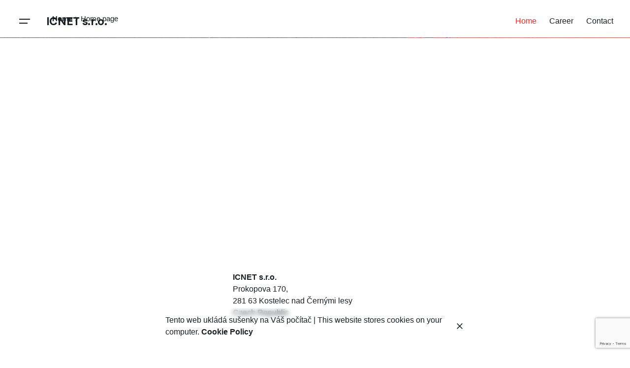

--- FILE ---
content_type: text/html; charset=utf-8
request_url: https://www.google.com/recaptcha/api2/anchor?ar=1&k=6LebZNYZAAAAAHTkdHn3O4KpJxrPVj8DM9ClbblF&co=aHR0cHM6Ly93d3cuaWNuZXQuZXU6NDQz&hl=en&v=PoyoqOPhxBO7pBk68S4YbpHZ&size=invisible&anchor-ms=20000&execute-ms=30000&cb=cslmo38j7ymm
body_size: 49208
content:
<!DOCTYPE HTML><html dir="ltr" lang="en"><head><meta http-equiv="Content-Type" content="text/html; charset=UTF-8">
<meta http-equiv="X-UA-Compatible" content="IE=edge">
<title>reCAPTCHA</title>
<style type="text/css">
/* cyrillic-ext */
@font-face {
  font-family: 'Roboto';
  font-style: normal;
  font-weight: 400;
  font-stretch: 100%;
  src: url(//fonts.gstatic.com/s/roboto/v48/KFO7CnqEu92Fr1ME7kSn66aGLdTylUAMa3GUBHMdazTgWw.woff2) format('woff2');
  unicode-range: U+0460-052F, U+1C80-1C8A, U+20B4, U+2DE0-2DFF, U+A640-A69F, U+FE2E-FE2F;
}
/* cyrillic */
@font-face {
  font-family: 'Roboto';
  font-style: normal;
  font-weight: 400;
  font-stretch: 100%;
  src: url(//fonts.gstatic.com/s/roboto/v48/KFO7CnqEu92Fr1ME7kSn66aGLdTylUAMa3iUBHMdazTgWw.woff2) format('woff2');
  unicode-range: U+0301, U+0400-045F, U+0490-0491, U+04B0-04B1, U+2116;
}
/* greek-ext */
@font-face {
  font-family: 'Roboto';
  font-style: normal;
  font-weight: 400;
  font-stretch: 100%;
  src: url(//fonts.gstatic.com/s/roboto/v48/KFO7CnqEu92Fr1ME7kSn66aGLdTylUAMa3CUBHMdazTgWw.woff2) format('woff2');
  unicode-range: U+1F00-1FFF;
}
/* greek */
@font-face {
  font-family: 'Roboto';
  font-style: normal;
  font-weight: 400;
  font-stretch: 100%;
  src: url(//fonts.gstatic.com/s/roboto/v48/KFO7CnqEu92Fr1ME7kSn66aGLdTylUAMa3-UBHMdazTgWw.woff2) format('woff2');
  unicode-range: U+0370-0377, U+037A-037F, U+0384-038A, U+038C, U+038E-03A1, U+03A3-03FF;
}
/* math */
@font-face {
  font-family: 'Roboto';
  font-style: normal;
  font-weight: 400;
  font-stretch: 100%;
  src: url(//fonts.gstatic.com/s/roboto/v48/KFO7CnqEu92Fr1ME7kSn66aGLdTylUAMawCUBHMdazTgWw.woff2) format('woff2');
  unicode-range: U+0302-0303, U+0305, U+0307-0308, U+0310, U+0312, U+0315, U+031A, U+0326-0327, U+032C, U+032F-0330, U+0332-0333, U+0338, U+033A, U+0346, U+034D, U+0391-03A1, U+03A3-03A9, U+03B1-03C9, U+03D1, U+03D5-03D6, U+03F0-03F1, U+03F4-03F5, U+2016-2017, U+2034-2038, U+203C, U+2040, U+2043, U+2047, U+2050, U+2057, U+205F, U+2070-2071, U+2074-208E, U+2090-209C, U+20D0-20DC, U+20E1, U+20E5-20EF, U+2100-2112, U+2114-2115, U+2117-2121, U+2123-214F, U+2190, U+2192, U+2194-21AE, U+21B0-21E5, U+21F1-21F2, U+21F4-2211, U+2213-2214, U+2216-22FF, U+2308-230B, U+2310, U+2319, U+231C-2321, U+2336-237A, U+237C, U+2395, U+239B-23B7, U+23D0, U+23DC-23E1, U+2474-2475, U+25AF, U+25B3, U+25B7, U+25BD, U+25C1, U+25CA, U+25CC, U+25FB, U+266D-266F, U+27C0-27FF, U+2900-2AFF, U+2B0E-2B11, U+2B30-2B4C, U+2BFE, U+3030, U+FF5B, U+FF5D, U+1D400-1D7FF, U+1EE00-1EEFF;
}
/* symbols */
@font-face {
  font-family: 'Roboto';
  font-style: normal;
  font-weight: 400;
  font-stretch: 100%;
  src: url(//fonts.gstatic.com/s/roboto/v48/KFO7CnqEu92Fr1ME7kSn66aGLdTylUAMaxKUBHMdazTgWw.woff2) format('woff2');
  unicode-range: U+0001-000C, U+000E-001F, U+007F-009F, U+20DD-20E0, U+20E2-20E4, U+2150-218F, U+2190, U+2192, U+2194-2199, U+21AF, U+21E6-21F0, U+21F3, U+2218-2219, U+2299, U+22C4-22C6, U+2300-243F, U+2440-244A, U+2460-24FF, U+25A0-27BF, U+2800-28FF, U+2921-2922, U+2981, U+29BF, U+29EB, U+2B00-2BFF, U+4DC0-4DFF, U+FFF9-FFFB, U+10140-1018E, U+10190-1019C, U+101A0, U+101D0-101FD, U+102E0-102FB, U+10E60-10E7E, U+1D2C0-1D2D3, U+1D2E0-1D37F, U+1F000-1F0FF, U+1F100-1F1AD, U+1F1E6-1F1FF, U+1F30D-1F30F, U+1F315, U+1F31C, U+1F31E, U+1F320-1F32C, U+1F336, U+1F378, U+1F37D, U+1F382, U+1F393-1F39F, U+1F3A7-1F3A8, U+1F3AC-1F3AF, U+1F3C2, U+1F3C4-1F3C6, U+1F3CA-1F3CE, U+1F3D4-1F3E0, U+1F3ED, U+1F3F1-1F3F3, U+1F3F5-1F3F7, U+1F408, U+1F415, U+1F41F, U+1F426, U+1F43F, U+1F441-1F442, U+1F444, U+1F446-1F449, U+1F44C-1F44E, U+1F453, U+1F46A, U+1F47D, U+1F4A3, U+1F4B0, U+1F4B3, U+1F4B9, U+1F4BB, U+1F4BF, U+1F4C8-1F4CB, U+1F4D6, U+1F4DA, U+1F4DF, U+1F4E3-1F4E6, U+1F4EA-1F4ED, U+1F4F7, U+1F4F9-1F4FB, U+1F4FD-1F4FE, U+1F503, U+1F507-1F50B, U+1F50D, U+1F512-1F513, U+1F53E-1F54A, U+1F54F-1F5FA, U+1F610, U+1F650-1F67F, U+1F687, U+1F68D, U+1F691, U+1F694, U+1F698, U+1F6AD, U+1F6B2, U+1F6B9-1F6BA, U+1F6BC, U+1F6C6-1F6CF, U+1F6D3-1F6D7, U+1F6E0-1F6EA, U+1F6F0-1F6F3, U+1F6F7-1F6FC, U+1F700-1F7FF, U+1F800-1F80B, U+1F810-1F847, U+1F850-1F859, U+1F860-1F887, U+1F890-1F8AD, U+1F8B0-1F8BB, U+1F8C0-1F8C1, U+1F900-1F90B, U+1F93B, U+1F946, U+1F984, U+1F996, U+1F9E9, U+1FA00-1FA6F, U+1FA70-1FA7C, U+1FA80-1FA89, U+1FA8F-1FAC6, U+1FACE-1FADC, U+1FADF-1FAE9, U+1FAF0-1FAF8, U+1FB00-1FBFF;
}
/* vietnamese */
@font-face {
  font-family: 'Roboto';
  font-style: normal;
  font-weight: 400;
  font-stretch: 100%;
  src: url(//fonts.gstatic.com/s/roboto/v48/KFO7CnqEu92Fr1ME7kSn66aGLdTylUAMa3OUBHMdazTgWw.woff2) format('woff2');
  unicode-range: U+0102-0103, U+0110-0111, U+0128-0129, U+0168-0169, U+01A0-01A1, U+01AF-01B0, U+0300-0301, U+0303-0304, U+0308-0309, U+0323, U+0329, U+1EA0-1EF9, U+20AB;
}
/* latin-ext */
@font-face {
  font-family: 'Roboto';
  font-style: normal;
  font-weight: 400;
  font-stretch: 100%;
  src: url(//fonts.gstatic.com/s/roboto/v48/KFO7CnqEu92Fr1ME7kSn66aGLdTylUAMa3KUBHMdazTgWw.woff2) format('woff2');
  unicode-range: U+0100-02BA, U+02BD-02C5, U+02C7-02CC, U+02CE-02D7, U+02DD-02FF, U+0304, U+0308, U+0329, U+1D00-1DBF, U+1E00-1E9F, U+1EF2-1EFF, U+2020, U+20A0-20AB, U+20AD-20C0, U+2113, U+2C60-2C7F, U+A720-A7FF;
}
/* latin */
@font-face {
  font-family: 'Roboto';
  font-style: normal;
  font-weight: 400;
  font-stretch: 100%;
  src: url(//fonts.gstatic.com/s/roboto/v48/KFO7CnqEu92Fr1ME7kSn66aGLdTylUAMa3yUBHMdazQ.woff2) format('woff2');
  unicode-range: U+0000-00FF, U+0131, U+0152-0153, U+02BB-02BC, U+02C6, U+02DA, U+02DC, U+0304, U+0308, U+0329, U+2000-206F, U+20AC, U+2122, U+2191, U+2193, U+2212, U+2215, U+FEFF, U+FFFD;
}
/* cyrillic-ext */
@font-face {
  font-family: 'Roboto';
  font-style: normal;
  font-weight: 500;
  font-stretch: 100%;
  src: url(//fonts.gstatic.com/s/roboto/v48/KFO7CnqEu92Fr1ME7kSn66aGLdTylUAMa3GUBHMdazTgWw.woff2) format('woff2');
  unicode-range: U+0460-052F, U+1C80-1C8A, U+20B4, U+2DE0-2DFF, U+A640-A69F, U+FE2E-FE2F;
}
/* cyrillic */
@font-face {
  font-family: 'Roboto';
  font-style: normal;
  font-weight: 500;
  font-stretch: 100%;
  src: url(//fonts.gstatic.com/s/roboto/v48/KFO7CnqEu92Fr1ME7kSn66aGLdTylUAMa3iUBHMdazTgWw.woff2) format('woff2');
  unicode-range: U+0301, U+0400-045F, U+0490-0491, U+04B0-04B1, U+2116;
}
/* greek-ext */
@font-face {
  font-family: 'Roboto';
  font-style: normal;
  font-weight: 500;
  font-stretch: 100%;
  src: url(//fonts.gstatic.com/s/roboto/v48/KFO7CnqEu92Fr1ME7kSn66aGLdTylUAMa3CUBHMdazTgWw.woff2) format('woff2');
  unicode-range: U+1F00-1FFF;
}
/* greek */
@font-face {
  font-family: 'Roboto';
  font-style: normal;
  font-weight: 500;
  font-stretch: 100%;
  src: url(//fonts.gstatic.com/s/roboto/v48/KFO7CnqEu92Fr1ME7kSn66aGLdTylUAMa3-UBHMdazTgWw.woff2) format('woff2');
  unicode-range: U+0370-0377, U+037A-037F, U+0384-038A, U+038C, U+038E-03A1, U+03A3-03FF;
}
/* math */
@font-face {
  font-family: 'Roboto';
  font-style: normal;
  font-weight: 500;
  font-stretch: 100%;
  src: url(//fonts.gstatic.com/s/roboto/v48/KFO7CnqEu92Fr1ME7kSn66aGLdTylUAMawCUBHMdazTgWw.woff2) format('woff2');
  unicode-range: U+0302-0303, U+0305, U+0307-0308, U+0310, U+0312, U+0315, U+031A, U+0326-0327, U+032C, U+032F-0330, U+0332-0333, U+0338, U+033A, U+0346, U+034D, U+0391-03A1, U+03A3-03A9, U+03B1-03C9, U+03D1, U+03D5-03D6, U+03F0-03F1, U+03F4-03F5, U+2016-2017, U+2034-2038, U+203C, U+2040, U+2043, U+2047, U+2050, U+2057, U+205F, U+2070-2071, U+2074-208E, U+2090-209C, U+20D0-20DC, U+20E1, U+20E5-20EF, U+2100-2112, U+2114-2115, U+2117-2121, U+2123-214F, U+2190, U+2192, U+2194-21AE, U+21B0-21E5, U+21F1-21F2, U+21F4-2211, U+2213-2214, U+2216-22FF, U+2308-230B, U+2310, U+2319, U+231C-2321, U+2336-237A, U+237C, U+2395, U+239B-23B7, U+23D0, U+23DC-23E1, U+2474-2475, U+25AF, U+25B3, U+25B7, U+25BD, U+25C1, U+25CA, U+25CC, U+25FB, U+266D-266F, U+27C0-27FF, U+2900-2AFF, U+2B0E-2B11, U+2B30-2B4C, U+2BFE, U+3030, U+FF5B, U+FF5D, U+1D400-1D7FF, U+1EE00-1EEFF;
}
/* symbols */
@font-face {
  font-family: 'Roboto';
  font-style: normal;
  font-weight: 500;
  font-stretch: 100%;
  src: url(//fonts.gstatic.com/s/roboto/v48/KFO7CnqEu92Fr1ME7kSn66aGLdTylUAMaxKUBHMdazTgWw.woff2) format('woff2');
  unicode-range: U+0001-000C, U+000E-001F, U+007F-009F, U+20DD-20E0, U+20E2-20E4, U+2150-218F, U+2190, U+2192, U+2194-2199, U+21AF, U+21E6-21F0, U+21F3, U+2218-2219, U+2299, U+22C4-22C6, U+2300-243F, U+2440-244A, U+2460-24FF, U+25A0-27BF, U+2800-28FF, U+2921-2922, U+2981, U+29BF, U+29EB, U+2B00-2BFF, U+4DC0-4DFF, U+FFF9-FFFB, U+10140-1018E, U+10190-1019C, U+101A0, U+101D0-101FD, U+102E0-102FB, U+10E60-10E7E, U+1D2C0-1D2D3, U+1D2E0-1D37F, U+1F000-1F0FF, U+1F100-1F1AD, U+1F1E6-1F1FF, U+1F30D-1F30F, U+1F315, U+1F31C, U+1F31E, U+1F320-1F32C, U+1F336, U+1F378, U+1F37D, U+1F382, U+1F393-1F39F, U+1F3A7-1F3A8, U+1F3AC-1F3AF, U+1F3C2, U+1F3C4-1F3C6, U+1F3CA-1F3CE, U+1F3D4-1F3E0, U+1F3ED, U+1F3F1-1F3F3, U+1F3F5-1F3F7, U+1F408, U+1F415, U+1F41F, U+1F426, U+1F43F, U+1F441-1F442, U+1F444, U+1F446-1F449, U+1F44C-1F44E, U+1F453, U+1F46A, U+1F47D, U+1F4A3, U+1F4B0, U+1F4B3, U+1F4B9, U+1F4BB, U+1F4BF, U+1F4C8-1F4CB, U+1F4D6, U+1F4DA, U+1F4DF, U+1F4E3-1F4E6, U+1F4EA-1F4ED, U+1F4F7, U+1F4F9-1F4FB, U+1F4FD-1F4FE, U+1F503, U+1F507-1F50B, U+1F50D, U+1F512-1F513, U+1F53E-1F54A, U+1F54F-1F5FA, U+1F610, U+1F650-1F67F, U+1F687, U+1F68D, U+1F691, U+1F694, U+1F698, U+1F6AD, U+1F6B2, U+1F6B9-1F6BA, U+1F6BC, U+1F6C6-1F6CF, U+1F6D3-1F6D7, U+1F6E0-1F6EA, U+1F6F0-1F6F3, U+1F6F7-1F6FC, U+1F700-1F7FF, U+1F800-1F80B, U+1F810-1F847, U+1F850-1F859, U+1F860-1F887, U+1F890-1F8AD, U+1F8B0-1F8BB, U+1F8C0-1F8C1, U+1F900-1F90B, U+1F93B, U+1F946, U+1F984, U+1F996, U+1F9E9, U+1FA00-1FA6F, U+1FA70-1FA7C, U+1FA80-1FA89, U+1FA8F-1FAC6, U+1FACE-1FADC, U+1FADF-1FAE9, U+1FAF0-1FAF8, U+1FB00-1FBFF;
}
/* vietnamese */
@font-face {
  font-family: 'Roboto';
  font-style: normal;
  font-weight: 500;
  font-stretch: 100%;
  src: url(//fonts.gstatic.com/s/roboto/v48/KFO7CnqEu92Fr1ME7kSn66aGLdTylUAMa3OUBHMdazTgWw.woff2) format('woff2');
  unicode-range: U+0102-0103, U+0110-0111, U+0128-0129, U+0168-0169, U+01A0-01A1, U+01AF-01B0, U+0300-0301, U+0303-0304, U+0308-0309, U+0323, U+0329, U+1EA0-1EF9, U+20AB;
}
/* latin-ext */
@font-face {
  font-family: 'Roboto';
  font-style: normal;
  font-weight: 500;
  font-stretch: 100%;
  src: url(//fonts.gstatic.com/s/roboto/v48/KFO7CnqEu92Fr1ME7kSn66aGLdTylUAMa3KUBHMdazTgWw.woff2) format('woff2');
  unicode-range: U+0100-02BA, U+02BD-02C5, U+02C7-02CC, U+02CE-02D7, U+02DD-02FF, U+0304, U+0308, U+0329, U+1D00-1DBF, U+1E00-1E9F, U+1EF2-1EFF, U+2020, U+20A0-20AB, U+20AD-20C0, U+2113, U+2C60-2C7F, U+A720-A7FF;
}
/* latin */
@font-face {
  font-family: 'Roboto';
  font-style: normal;
  font-weight: 500;
  font-stretch: 100%;
  src: url(//fonts.gstatic.com/s/roboto/v48/KFO7CnqEu92Fr1ME7kSn66aGLdTylUAMa3yUBHMdazQ.woff2) format('woff2');
  unicode-range: U+0000-00FF, U+0131, U+0152-0153, U+02BB-02BC, U+02C6, U+02DA, U+02DC, U+0304, U+0308, U+0329, U+2000-206F, U+20AC, U+2122, U+2191, U+2193, U+2212, U+2215, U+FEFF, U+FFFD;
}
/* cyrillic-ext */
@font-face {
  font-family: 'Roboto';
  font-style: normal;
  font-weight: 900;
  font-stretch: 100%;
  src: url(//fonts.gstatic.com/s/roboto/v48/KFO7CnqEu92Fr1ME7kSn66aGLdTylUAMa3GUBHMdazTgWw.woff2) format('woff2');
  unicode-range: U+0460-052F, U+1C80-1C8A, U+20B4, U+2DE0-2DFF, U+A640-A69F, U+FE2E-FE2F;
}
/* cyrillic */
@font-face {
  font-family: 'Roboto';
  font-style: normal;
  font-weight: 900;
  font-stretch: 100%;
  src: url(//fonts.gstatic.com/s/roboto/v48/KFO7CnqEu92Fr1ME7kSn66aGLdTylUAMa3iUBHMdazTgWw.woff2) format('woff2');
  unicode-range: U+0301, U+0400-045F, U+0490-0491, U+04B0-04B1, U+2116;
}
/* greek-ext */
@font-face {
  font-family: 'Roboto';
  font-style: normal;
  font-weight: 900;
  font-stretch: 100%;
  src: url(//fonts.gstatic.com/s/roboto/v48/KFO7CnqEu92Fr1ME7kSn66aGLdTylUAMa3CUBHMdazTgWw.woff2) format('woff2');
  unicode-range: U+1F00-1FFF;
}
/* greek */
@font-face {
  font-family: 'Roboto';
  font-style: normal;
  font-weight: 900;
  font-stretch: 100%;
  src: url(//fonts.gstatic.com/s/roboto/v48/KFO7CnqEu92Fr1ME7kSn66aGLdTylUAMa3-UBHMdazTgWw.woff2) format('woff2');
  unicode-range: U+0370-0377, U+037A-037F, U+0384-038A, U+038C, U+038E-03A1, U+03A3-03FF;
}
/* math */
@font-face {
  font-family: 'Roboto';
  font-style: normal;
  font-weight: 900;
  font-stretch: 100%;
  src: url(//fonts.gstatic.com/s/roboto/v48/KFO7CnqEu92Fr1ME7kSn66aGLdTylUAMawCUBHMdazTgWw.woff2) format('woff2');
  unicode-range: U+0302-0303, U+0305, U+0307-0308, U+0310, U+0312, U+0315, U+031A, U+0326-0327, U+032C, U+032F-0330, U+0332-0333, U+0338, U+033A, U+0346, U+034D, U+0391-03A1, U+03A3-03A9, U+03B1-03C9, U+03D1, U+03D5-03D6, U+03F0-03F1, U+03F4-03F5, U+2016-2017, U+2034-2038, U+203C, U+2040, U+2043, U+2047, U+2050, U+2057, U+205F, U+2070-2071, U+2074-208E, U+2090-209C, U+20D0-20DC, U+20E1, U+20E5-20EF, U+2100-2112, U+2114-2115, U+2117-2121, U+2123-214F, U+2190, U+2192, U+2194-21AE, U+21B0-21E5, U+21F1-21F2, U+21F4-2211, U+2213-2214, U+2216-22FF, U+2308-230B, U+2310, U+2319, U+231C-2321, U+2336-237A, U+237C, U+2395, U+239B-23B7, U+23D0, U+23DC-23E1, U+2474-2475, U+25AF, U+25B3, U+25B7, U+25BD, U+25C1, U+25CA, U+25CC, U+25FB, U+266D-266F, U+27C0-27FF, U+2900-2AFF, U+2B0E-2B11, U+2B30-2B4C, U+2BFE, U+3030, U+FF5B, U+FF5D, U+1D400-1D7FF, U+1EE00-1EEFF;
}
/* symbols */
@font-face {
  font-family: 'Roboto';
  font-style: normal;
  font-weight: 900;
  font-stretch: 100%;
  src: url(//fonts.gstatic.com/s/roboto/v48/KFO7CnqEu92Fr1ME7kSn66aGLdTylUAMaxKUBHMdazTgWw.woff2) format('woff2');
  unicode-range: U+0001-000C, U+000E-001F, U+007F-009F, U+20DD-20E0, U+20E2-20E4, U+2150-218F, U+2190, U+2192, U+2194-2199, U+21AF, U+21E6-21F0, U+21F3, U+2218-2219, U+2299, U+22C4-22C6, U+2300-243F, U+2440-244A, U+2460-24FF, U+25A0-27BF, U+2800-28FF, U+2921-2922, U+2981, U+29BF, U+29EB, U+2B00-2BFF, U+4DC0-4DFF, U+FFF9-FFFB, U+10140-1018E, U+10190-1019C, U+101A0, U+101D0-101FD, U+102E0-102FB, U+10E60-10E7E, U+1D2C0-1D2D3, U+1D2E0-1D37F, U+1F000-1F0FF, U+1F100-1F1AD, U+1F1E6-1F1FF, U+1F30D-1F30F, U+1F315, U+1F31C, U+1F31E, U+1F320-1F32C, U+1F336, U+1F378, U+1F37D, U+1F382, U+1F393-1F39F, U+1F3A7-1F3A8, U+1F3AC-1F3AF, U+1F3C2, U+1F3C4-1F3C6, U+1F3CA-1F3CE, U+1F3D4-1F3E0, U+1F3ED, U+1F3F1-1F3F3, U+1F3F5-1F3F7, U+1F408, U+1F415, U+1F41F, U+1F426, U+1F43F, U+1F441-1F442, U+1F444, U+1F446-1F449, U+1F44C-1F44E, U+1F453, U+1F46A, U+1F47D, U+1F4A3, U+1F4B0, U+1F4B3, U+1F4B9, U+1F4BB, U+1F4BF, U+1F4C8-1F4CB, U+1F4D6, U+1F4DA, U+1F4DF, U+1F4E3-1F4E6, U+1F4EA-1F4ED, U+1F4F7, U+1F4F9-1F4FB, U+1F4FD-1F4FE, U+1F503, U+1F507-1F50B, U+1F50D, U+1F512-1F513, U+1F53E-1F54A, U+1F54F-1F5FA, U+1F610, U+1F650-1F67F, U+1F687, U+1F68D, U+1F691, U+1F694, U+1F698, U+1F6AD, U+1F6B2, U+1F6B9-1F6BA, U+1F6BC, U+1F6C6-1F6CF, U+1F6D3-1F6D7, U+1F6E0-1F6EA, U+1F6F0-1F6F3, U+1F6F7-1F6FC, U+1F700-1F7FF, U+1F800-1F80B, U+1F810-1F847, U+1F850-1F859, U+1F860-1F887, U+1F890-1F8AD, U+1F8B0-1F8BB, U+1F8C0-1F8C1, U+1F900-1F90B, U+1F93B, U+1F946, U+1F984, U+1F996, U+1F9E9, U+1FA00-1FA6F, U+1FA70-1FA7C, U+1FA80-1FA89, U+1FA8F-1FAC6, U+1FACE-1FADC, U+1FADF-1FAE9, U+1FAF0-1FAF8, U+1FB00-1FBFF;
}
/* vietnamese */
@font-face {
  font-family: 'Roboto';
  font-style: normal;
  font-weight: 900;
  font-stretch: 100%;
  src: url(//fonts.gstatic.com/s/roboto/v48/KFO7CnqEu92Fr1ME7kSn66aGLdTylUAMa3OUBHMdazTgWw.woff2) format('woff2');
  unicode-range: U+0102-0103, U+0110-0111, U+0128-0129, U+0168-0169, U+01A0-01A1, U+01AF-01B0, U+0300-0301, U+0303-0304, U+0308-0309, U+0323, U+0329, U+1EA0-1EF9, U+20AB;
}
/* latin-ext */
@font-face {
  font-family: 'Roboto';
  font-style: normal;
  font-weight: 900;
  font-stretch: 100%;
  src: url(//fonts.gstatic.com/s/roboto/v48/KFO7CnqEu92Fr1ME7kSn66aGLdTylUAMa3KUBHMdazTgWw.woff2) format('woff2');
  unicode-range: U+0100-02BA, U+02BD-02C5, U+02C7-02CC, U+02CE-02D7, U+02DD-02FF, U+0304, U+0308, U+0329, U+1D00-1DBF, U+1E00-1E9F, U+1EF2-1EFF, U+2020, U+20A0-20AB, U+20AD-20C0, U+2113, U+2C60-2C7F, U+A720-A7FF;
}
/* latin */
@font-face {
  font-family: 'Roboto';
  font-style: normal;
  font-weight: 900;
  font-stretch: 100%;
  src: url(//fonts.gstatic.com/s/roboto/v48/KFO7CnqEu92Fr1ME7kSn66aGLdTylUAMa3yUBHMdazQ.woff2) format('woff2');
  unicode-range: U+0000-00FF, U+0131, U+0152-0153, U+02BB-02BC, U+02C6, U+02DA, U+02DC, U+0304, U+0308, U+0329, U+2000-206F, U+20AC, U+2122, U+2191, U+2193, U+2212, U+2215, U+FEFF, U+FFFD;
}

</style>
<link rel="stylesheet" type="text/css" href="https://www.gstatic.com/recaptcha/releases/PoyoqOPhxBO7pBk68S4YbpHZ/styles__ltr.css">
<script nonce="Jdn649zVvHheVWdr9fHuuw" type="text/javascript">window['__recaptcha_api'] = 'https://www.google.com/recaptcha/api2/';</script>
<script type="text/javascript" src="https://www.gstatic.com/recaptcha/releases/PoyoqOPhxBO7pBk68S4YbpHZ/recaptcha__en.js" nonce="Jdn649zVvHheVWdr9fHuuw">
      
    </script></head>
<body><div id="rc-anchor-alert" class="rc-anchor-alert"></div>
<input type="hidden" id="recaptcha-token" value="[base64]">
<script type="text/javascript" nonce="Jdn649zVvHheVWdr9fHuuw">
      recaptcha.anchor.Main.init("[\x22ainput\x22,[\x22bgdata\x22,\x22\x22,\[base64]/[base64]/[base64]/KE4oMTI0LHYsdi5HKSxMWihsLHYpKTpOKDEyNCx2LGwpLFYpLHYpLFQpKSxGKDE3MSx2KX0scjc9ZnVuY3Rpb24obCl7cmV0dXJuIGx9LEM9ZnVuY3Rpb24obCxWLHYpe04odixsLFYpLFZbYWtdPTI3OTZ9LG49ZnVuY3Rpb24obCxWKXtWLlg9KChWLlg/[base64]/[base64]/[base64]/[base64]/[base64]/[base64]/[base64]/[base64]/[base64]/[base64]/[base64]\\u003d\x22,\[base64]\x22,\x22wrXCt8KLfsOzccOUw5zCq8KlHsOFAsK+w7YewpIEwp7CiMKkw54hwp5ew7TDhcKTHMKBWcKRVDbDlMKdw4svFFXCi8OeAH3DmhLDtWLClHIRfw/CqRTDjUlpOkZVc8OcZMO8w6ZoN0jCpRtMOsKGbjZWwqUHw6bDvsKcMsKwwr3ChsKfw7Nbw6ZaNcKQKX/DvcOlX8Onw5TDpAfClcO1wrIGGsO/MzTCksOhLVxgHcOSw6TCmQzDiMOaBE4qwpnDumbCvcO8wrzDq8OJbxbDh8KdwoTCvHvCtmYcw6rDvMK5wroyw6suwqzCrsKFwoLDrVfDusKpwpnDn0hRwqhpw7cRw5nDusK/asKBw58ZIsOMX8KXUg/CjMK0woATw7fCrwfCmDofcgzCnigLwoLDgC8rdyfCuRTCp8ODf8Krwo8aUxzDh8KnDlI5w6DCkMOOw4TCtMKDRMOwwpFzHFvCucO2VGMyw4nClF7ChcKbw7LDvWzDtUXCg8Khe2dyO8Kqw7weBkbDicK6wr4aCmDCvsKCaMKQDj0yDsK/[base64]/ChMOmNMOew7Fjw5ENw704bExLTBvDsDtsYsKkwpRSdjzDh8OtYk9gw5lhQcOAAsO0ZyUOw7MxC8O2w5bClsKtZw/Cg8OwCmwzw7EQQy1jXMK+wqLCm3BjPMOew6bCrMKVwoXDqBXChcOAw4/DlMOdXcO8woXDvsOnDsKewrvDp8Otw4ASS8OFwqwZw47CjixIwo4Sw5scwrQ/[base64]/DvMOBwoFzDMOZK8O0L8OVZ8KjwoUyw54tAcOvw64bwo/DkmwMLsOITMO4F8KhJgPCoMKKJwHCu8KKwpDCsVTCmHMwU8Oiwr7ChSwnYhx/wq3Cj8OMwo4fw7ECwr3CkT4ow5/DqMOcwrYCOXfDlsKgBV1tHVvDj8KBw4Uxw71pGcKqf3jCjEcoU8Krw4HDkVd1NHkUw6bCswNmwoUgwpbCgWbDpUt7N8KkVEbCjMKVwqcvbhLDkifCoRdwwqHDs8KoZ8OXw45Ew7TCmsKmKF4wF8OGw4LCqsKpUcO/dzbDmEslYcKmw6vCjjJhw5oywrcPc1PDg8OjSg3DrGF8acOdw7wqdkTCj0fDmMK3w6LDt0rCm8KEw79lwp3DrglpLFw4H39Gw6YXwrLCrA/[base64]/Cq8K6woXDnsKgfX/DvsKNw5xAJRIJw5gEOsOAJsOXKcK8wpcUwpPDhcOGw7B9VMK4w7bCqC98wo7Dt8O8B8K8wrppK8OmR8OKXMO8RcOewp3Cq0DDl8O/[base64]/CvHjCsMKswpdyw656MwTClA5WwpnCoMOWGMKEw7JPw6N1QsOVUlwKw5DCsy7Ds8O9w4QDaW4AUH7CkmPCmiI1wrPDqSDCp8OhaWLCqsKBfHXCicKtL1Rlw7LDkMOtwoHDmcO4Pm8NYsKXw6Z7EG9QwpIPA8KfWsKQw6xQesKFEzMMcsOCF8OKw7DCr8Obw64OZsK8Nz/CtsOXHR/CosK4wq3ChHfCgsOVC251P8OCw53CuFQ+w4/CiMOAfsOaw7B3PsKUZlnCiMKtwr3CiAfCljYgwrczTWlewrTCnQdKw5dqw47DucK4w5fDq8KhCUggw5Zcwo9QAsKSeU7CnRDCsQZOwqzCmcKKHcOsQFRNwqFpw73CpBs7QzMiGwZ9wprCocKOB8OywoDCm8KaMis8LxdhOWfDpy/Cm8OeUVXCp8OlUsKKEsO6w6NAwqVJwrzCrH9yAMOMwqEvc8KEw57CgsOhCsOldy7CgsKaKjDCoMOqMcO+w6jDplfCtcOjw7XDoH/CtyjCiH7DrzgJwrVQw5k+RMO4wrksUCNywrvDiT/DrcOTbsKzI3DDvcKHw4vCpEEpwpE0d8OZw6Ivw5B9CsKpVsOewp5QCEEvFMO0w71NYcKmw7rClcKBFMKDHcOkwrnCun9zDCEIw4V5ZGnDhjrDkmdSwo7DmWpIdcO3w7LDgsOXwpJSw7PCvGViOMKkV8KlwoJEwqzDvMObw7/CssK1w6DDscKTMm3CiCB3ZcK/PXdmccO8EcKcwoXDvMOJQwrCvHDDug7CtjdIw49nwoofL8Oiw67Do2wnFF5Jw6YoOycbwpPCgHJqw7Mmw4ApwrlsXMOtbmkCworDp1rCmMOxwofCr8OWwqt8fA/Clmxiw5/Ct8OQw4wpwqY7w5XDmW3DlxbCs8K+YsO8w6oDPzBOVcOfSsKTaC5JfyNYd8OKMcOhSMOjw75bD1ouwofCrcOWcMOWA8Opwq3Cs8K/w6TCnUnDkEYSd8O9e8KYPsOgOMOkCcKfw4Yywpd/wq7DtMOgSTdkfsKKw4jCkFrDplddG8KzOhknFWrDhT9ELR7DlwjDmsOiw6/CjmRawoPCg2ktGQwkXMO5w58ww4t/w7JvCEfCqRwDwoBCa2nCvwvCjDHDksOhw4bCt3ZtJ8OKwp/DkcKTIUQVF3JuwoUYd8OQw5/CmlFKw5UnfxpJw6NWwp3DnhoePmpzw55QL8KuFMKVw5nDmMKxw6ZSw5vCtDbDmMOBwpMaAcKxwoV0w7xtAVJLw4wlb8KqOy/DtsOkccOtfMKrK8OdG8OqbjbCk8OkMsO6w5giMTciwo/DnGfDgDjDp8OgIDzDu00Ewo14a8KXwr43w71GWMK1H8OPCSQ7NhYkw6QZw4bDmjzDm1ldw4/[base64]/w7XDkVzDoMOaT35kBMK7JUhdIGvColRyM8KJw5U2RcKYNUfChR8IKkvDo8Khw4LDjMK0w7/DlGTDuMKsBmXCtcOOw7rDocK2w4NFS38iw7RhB8KzwpRvw4s7KsKgAhvDjcKVw57DiMOkwpvDsiwnwp45P8Oiw7jDhA3Ds8O7PcOJw4RPw608w4ZDwqB0aXLDlGwrw4YBb8O5woRcFsKqRMOjHi5Zw7zCsg/CgXHDm1PDi0jDkW/[base64]/w67CpcKhwqrDoRR3w6DCisKtwpRjw5BDw4XDsVgGC1zCkcOtbMORw7V6w6XDhyXClH0mw6NIw7jCoBDDggptUsO/HUHClsKIXlHCpgA4PsOYwpvDh8KidcKQFlN6w5hNKsKJw4DCu8KKwqXCocKBWUMlworCn3RAA8KSwpPCgEM2PhfDqsKpwqQFw4vDhHprMMK3wqXClx7DqlASwonDscO4w4LCmcORw6MxccOoIgEbXcOZa2tJNBsnw4rDpXtgwqBVw5tOw4/[base64]/Dvm/CoMK5w6YXwqfChsKCw4zCpCFKwozClRIcPsKKB11swpXDscOPw5PDrCZbesOCJcOuw4NFDcOAMHMawpgjesOYw7tSw5tBwq/Cplxgw6jDnsKhw6PDhcOtJkohCMOoHBzDsXTChBhzwqbCm8KLworDonrDpMO/[base64]/DucKJFQAjUGfDrnNfw4lnCcKACsOWwrMWwpoLw4jCjMOrIcKZw55AwpDCkcO4w4cLw63CrUHDjMOyCllKwo/CpRMwM8OiSsOBwp/CmsOAw4DDs2XCnsKZQiQSw5rDu1nCiEjDmFLCqMKNwrc2w5vCsMOJwr5JT2sROsODE2xNw53DtiooNkZnRsOpBMO2wr/DgXERwpPDp09BwqDDssKQwrVxwrfDq2LChXfDq8KwFMKTcsOzw5kUwrl5wonClMO5Q3xtbCHCpcK9w4RWw4vCrRIrwqVbNMOJwqbDt8OVGMKzw7XCkMKqw6MXwot/fg88wocxIFLCgV7Cg8KgD1PClRXDjxVoNcOQwovDsHwiwoTCnMKnJ3x/w6LCscOteMKRNRnDlBzDjA8CwpRLUzPCncOjw40Sfw3Dhh3DusOMKkLDt8K4LRlpUMK6MQVtwqTDm8ODWVwIw4AtVScUw6wBNQ/DkcKVwoNRPcOrw5XCnsOcOAnClcK+w7LDhg/Dv8O9w51mw5lUOC3CmsK5EMKbATTClsOMGljCrcKlwqpwdQQQw4gdCkVRUMOnwoddwpzCssOmw5VrS3nCq3gFwqhww6oLw5Mhw6sIwo3CgMOxw5oQW8KPDGTDqMKvwqdywqnDuHTDmMOEw5h5JnhLwpDDk8Ouw5AWESB/wqrDknnDo8KufMKMw6fDsEVvwolwwqMrwqvCrsOiw7RdZ1jDkTLDqSPCtsKuVsKAwqs6w77DjcO5DynCgEvCi0/Ck3zCusK5WsK6VcKsVVLDosK/wpTCosOXVMKPw6TDusOmDMKYHMK7e8Oxw4REUMObHMOnw7XCisKawqErwqhEwr4Fw5o5w7TDlsKhw5rCl8KYZiwsJiVzaXRYwq4qw4TDhMONw5vCikfCrcOZSGwBw41pCkF4w4NUV2DDgB/Cl3kswpxyw5oawrlLwpgqwprCi1RhLsOxwrPCrAM6w7bCvm/[base64]/w7N5woPCvCAbHCViC8KgBV1ePsOYW8OmOAXDmCDDo8K0ZxZ2wphNw6phwqDCmMKUXERIGMKEw6jCiBTDuyfCl8ORwpvCmE1NRQg1wplUwo/CuFrCn1nCvyhFwq3CvEHDsljCnFfDosOiw5Qtw5hgFU7DpMKiwpRdw44LCcOtw4jDvsOpwrrCmHlZw4jCjMKmfcOFwp3Ci8KHw74ew6rDhMKpw4Afw7bCl8OHw6Evw7TDs2BOwrPDkMKuwrdiw5wmwqgfJcKwaxjDsVLDt8Otwqg/worDj8OdSFrCtsKawobCjkFIFsKCw4hRw6jCrsK6XcKtBm7CvTfDv1/Du3h4K8KsQVHCu8KewoxpwpQpZMKAwqTCqTXCr8ODbn3DrF14CcKnLMKBO2XCoTrCsmTDpkJuesOIwrnDrj4RN2JOTBRLdFBFw4JQKQrDoHLDtMKGw4zCmm4wa1/CpzssJFPCt8OYw6ljZMKiSz42w61SflpUw6nDu8Kew6rCihMqwr0pbGYIw5lhw4nCrWEPwqt5ZsK7w5jDoMKRw6s1w5wUcsOvwonCpMKEBcO3wqjDhVPDvD7CgMOCw4nDpxQLPxNxwrDDkyTDpMKFDT7CjjVMw7/DnQnCoi41w5lZwofDvMO9wph0wofClwzDusOZwqQ9FBIMwrcgG8Kaw4PChSHDohrCiBLCksOew7d3wqfDhcKkw7XCkRhoecO1woTCkcKzwpIfPRnDtMOEwpcscsKgw43CrcOlw6vDjcKpw6PDgxTDpsKqwoxiw6w7w5ICL8O2d8KPw6FuKsKewpnDicOwwrQdFixoYl/CrxbCo1PDgRTCoBEGZcKyQsOoYcK2fSV0w68yLWDClCvCrcKOK8Klw5nDs39EwrcSAMOVG8OFwqhVSsOeUcKXAW90w6hnIj5WccKLw6jDmVDChQl7w4zCgcKgX8OMw7fDlg/CgMOvY8OgDWB0PMKSDCd0w7kUwp4LwpVzw6QXw7ZmSsOwwq4Uw4zDv8O/w6E/wofCpUQ+X8KFLcOROMKaw6nDpXcLEsKEN8KHBUDCvAHDpFXDpl9qNGbCiSsdw7nDvHHChHAXdcKBw6LDksKYw5jCiBk4McO+LWsTw65rw5/DrSHCjMOxw6MNw5fDrMOrWMOlSsK7UMK3FcO1wrIGJMOIBG9jccKiwrLCkcOhwp3Cg8Kew5DCpsOwRGI9HhLCgMOfEjNsLx5naHMFw4fCjsKAERDCkMO8Mm3CgQdLwpM9w5jCqMK9w4pWLMOJwoYiRzDCvMORw65/[base64]/w54PwrNIw57Dnm0/w5Z/[base64]/w5PDqlNGOsOtw7Amw5LCtRPDixfDiMKow4jCuhHCssOFwpbDoSvDo8O8wrfCjMKkwqPDsXsCbcOQw5guw6vCv8KGeGrCt8OrdHjDqA/DsTUAwo3CvTLDnHXDt8KQLmXCosKGw4JMUsKWEBYtMVfDqUlpw79uAjTCnmDDhMOuwr4wwoRswqJ/QcOXw6l+bcO5w619Kz9Ew5/[base64]/w4nCssO7wrBSHnFaUVLDpgTDoWHDgcK+w4A7aMKGwp/Dl1UPJF3DnBrDmcOcw5XDpjwVw4XCl8ODM8OCFRgDwrXCrD4JwqBDZsO4wqjClnDCn8K8wpViDsO8w4rDhVnDrS/Cm8KGBzp2woQ+NHBeXcKdwrEKEiDChMOpw544w5PDkcKrHhAPwpBawoPCvcK0XBYeVMKUIwtKwq4OwqzDgV85AMKmw4s6AFdwKHZmPGkew4kkesODG8OuTQnCusOKbTbDq3HCpMKQZcKAdCBPWMOKw4hqWMOOTy/Di8OVBMKrw51fw7kZH3vDrMO+HMKkC3zDp8Knw4kGw4gRwonCosOww65kbV4pXsKPw44AE8OTwrAIwph/w4tUP8KEbmHCgMO4HMKbRsOSPRzCu8OjwqDCnsOaZm1GwpjDlBorRi/CiE/DhiYDwrXDthPColVzcS/[base64]/wrF1UX3Dp33DhQUzw44PBQXDhyQ/wohPw6VyB8KRZWVew4osfsKoEkUkw71Pw6jCkEQ1w79cwqAww4bDmhN3Dw1JBsKkVsK9FMK/Z3ICUMO6worClcOWw5oyO8KEMMOXw7TDosOxNsOzw7nDlXNVK8KHWUYdcMKKwoxfSnzCocKqwo10YU5TwqNsUcOEw4xgYMOpwqvDkGEoeXU7w6Aewok5OWg3WMOwWMKyIAjDmcOowq3CqWBzKsKcEnYPwpHDmMKXHsK7PMKuw5Zyw6jCmgwewrUbK0jDik0rw6kKRE/[base64]/dcOROcOxYsKbwr7Dkh1Dwql8w4cTwqoNw5bChMKXw4rDo0XDjX3DtmhJU8O/YsOCwpBsw53DmwzDjMOmScOUw7ADdBUXw4s0w64qbcK0w4prOQMXwqHCkEgLZsOMURfCgBdtwqwUSifChcOzTsOOw7bCmVtMw4/ClcKiKgfCnHwNw6QEO8ODU8OaZRU0GcK3w57Co8KMPgNWPxExwqrCiyrCqB/DnMOpZWgKAMKILMOtwp1dMMOEw5vCvCDDjhfDlSjCixsDwoJiSwBpw6LClMOuNgzDi8Kzw67Cv2Ntwowlw7nDgBPCgcKjC8ObwoLDt8KPw7rCgXTCgsOywr9OREvDr8K4w4DDpjJpwo9PNx3CmS9CQsKTw7/CikUFw5dnAl/[base64]/wokPw6xuw7HDrjPDpcO/w5JXwpZBw6sww4VrIsK1SlHDpMKkw7TDo8OwOsKHw6fCu2wOUsOpQm7DvVFNW8KZCsOMw5R4A117wokbwoTCsMK1fibCr8KvcsO5X8KbwoHCgTxqCMKVw6lqKjfDt2XCiCPCrsKowrt2XT/CncKhwq7DtipOcsOHwqnDkcKdY03DoMOnwosRC0dAw6Mnw4/DhsOhPcOUwo/CnMKpw5sow7lGwrhSw4HDhsKtQMOZbV3Ct8KjREs6bXHCowZ3Rg/CkcKmWcOcwpkLw5BVw5NFw43Cs8K2wq9dw63CusKOw419w4nDnsO/wocHHMOudsOTV8KTSX4tGEfDlcO9LsOnwpXDgsKRwrbCpiUVw5DCl0Q3HmfCm0/DgF7ChsORdjrCqMKzShc9w7PDjcKcwoE/D8OWw7gUwp9ewoI3EQNMRsKEwo19w5rCrGbDo8KwIwDCvxHDi8K7wrxFfGxIYVnCpMOrL8KRW8KcbcOfw4REwrPDg8O+DMOvw4NfEsOmR3bCjBIawpLCkcO4wpoVwofDvcO7wqARc8Odf8KAMsOnfsOAIAbDpi5/w6JuwpjDggBvwpfCssO6w7zCqRpVD8Orw5oWEXoqw5dVwr1WI8KPWMKvw5PDvClnR8OaJT3ClBYzw492TVnDo8K1wpw1wqbDp8KRO30hwpBwTwdNwo1UEcOqwrlTKcOPwq3Dsh41wrHDgMKmw78/VlQ/OcO/Ci5LwrUzLcOOw7bClcKww6IswrXDvzRmwrRQwrtdMA8KDsKvEEHCuR3CgMOvw6MWw4NPw7lRYFp9A8O/[base64]/[base64]/[base64]/Dhn8/[base64]/c2kgJMKHw7DDnkF6wqXCs2HCvsKvHsOASlDDpgvDon/CnsOEJCHDsTQZw5MhBRp8HcO2w505DcKYw7fCkW3Cq0/CrsO3w67DlGh1w6/CpV9xHcOPw6/[base64]/CnGpdXMOlFwJRAMOEw7hrw4wbwpbCu8OeMC9aw7PChi/DvcKYfiEiwqHCsCTChsOewrzDrlfCiBYgKWLDijEpJMK7wr/ClknDqMOnFh/CugJoeGF2bcKNGkvCgcO9wqxIwocDw6dLH8Krwp/DqcOIwo7Dr0DCmmc3JcKwPsOQAk/ClMOVaxUzQcObZk4PMAvDjsOrwpHDoSnDkMKOw7QZw5ACwqZ+wqcmaHjCi8OGN8K4McOgGsKCa8KLwoQ+w6tyf2QDZQgcw5jDjWfDok5CwrrCk8OtMX9DJyDDhcK5JTlCaMK1FAHCisKiRDQvwqc0wqrDm8O0EVPCgW/CksKEwpDDmcO+ZQvDngjDp3HClsKkAmbDsEYBMD7Dqzksw5rCu8OzdyjCuGE+w77DlMKlw7bCjcK8fWNOdhAVBsKZwo5+OcOvFGtxw6QVw4/ChTTDu8OXw7cBXU9HwoBdwpRLw7LDuUzCssO0w74xwrY1w6bDrmxYMlbDsA7Cgkc/EjAYW8KIwqFyaMOIw7zCvcK8C8OewoPChsOzMTVUBSXDocKow681RTXDuWMcMSIaOsOzDGbCq8KJw7IAbhJpVFLDh8KND8KmHMKhwrjDvcOhAEbDuXTDgAcNw6fDjsOAX37CowkFZ37CgnkEw4EfPMORLALDtx/DnMKQeWQyFQDClwA+w604YxkAwo1cwpUaZUrDr8OVwojCiDIAO8KONcKddMOtSWIREcKLHsK1wqYEw6rCsidUGjrDoANpB8KgI11/GSgEOGpBLwrCpG/DplTDmkAlwqIEw7JTa8KvAnIJM8K9w5TCl8OPw53CnWtxw5I9fsKtXcO4Sg7CnHRPwq9YJWbCqzbCmcObw6/[base64]/CuQEGw6kMw7/Ciz/DssK1w5LDhB0NLMKNw7bDisKrGsOHwr9Ew43DucOXwq3DucOgwqbCrcKcax54dwYjw6BfMsOPBsKrcSl0Xzlhw7zDmsOfwrp6wqnDmzEPwrkDwqLCpQ/CpQxjwoTDog/CmMKCawlZWzTCjMKuVMObwrA/aMKIwoXCkxfClcKHL8ODLj/[base64]/Dun1uKylnNsOxdQsew7RLPsOBw69Mwo1KEjsWw5oqwp/DpcKbKMO5w5LDpRvCk3h/T0PDlsOzD24XwojCuGbCosOSwr8hd2zCmsOIaT7CqMOzNiknTcKTLMOewrEZHlrDpcO/w7TCpg3Cr8OpZsKwasKndsOtfyt/D8KJwqnCrwsowp41OVXDskrDkDDCucO/[base64]/DSLDqUzDqsORwoPCm8KUwrDDvMOmQsKGwqAEVcK4w7A5wpzCqCUIwrk2w5PDlCDDgjYvBcOkOcOOTQV8wooIRMKeFsOte1QoOzTCul7DgxXCh0zDpcO6ScKLworDvAAhwpZ8T8OVLQ3Du8KTw4NkVQhkw54ywpseQMO8wpo0J2/[base64]/DhsOuGMK9woRfw7RGwp8Aw5EOwrQYw63CoXnCvmEsOMOgGgUQT8OTN8OOCA3Ckx5fLWF5EQATJ8KVwosuw79dwoPDusOdK8K+d8Oiw6TDmsOfdnPCk8KHw6nDh114w5t3wrzCrMOhbMOzF8OWHlV/[base64]/DqWBhOSLCkhxqXsO6LsOdw7XDtcOXwrXChCDCjVLDsltqwoPCjg3CtsOuwq3CmAPDk8KRw4dAw6Vfw7oaw4wWBiTCgxrDu2AOw5TChDpsJMOMwqEbwq1mEMObw63CksOPfMKwwrXDu0/[base64]/fBbDqsOmw67DpDxswrQbHQguB25Yw6k4cF0wGkgKEnHCuzFNw5TDoiHCvsOxw7HCqn5pDkoiwoLDrCTCo8O5w4oHw7xPw5XDrMKWwpcxCl/[base64]/K0XCs8OXwoXCkizDk8K4RMKwDy4IVMKbwrVmMsOBwokIYsO9wrZrdcO9acO8w5QIHMOTKcOAwr7Ci156w5AufUzDlWjCscKpwp/DjVQFLnLDncOnwpg+w6nChMKKw5TDuUPCoQ44GUU7MMOBwqpGX8OBw4fCu8KqT8KJKMKMw7UJwoDDiQjCi8KqaXU5NhfDscKtOcOjwqvDp8K8YSnCsF/[base64]/[base64]/CkitqHcOjLAPDqWMWTmjDvMKtRV/[base64]/CmsOedcKCwrosGzzDt8OXOMOPwoNXwql9w4EZE8K3UUAywrpKw7AbMsKcwp3Dh3Q7IcOATDMaw4bDhcO9w4QXw4wpwr84wrzDgMO8bcK6NcOVwpZawp/Cn1DCvcOXS3hfTsK6PcKfXksIVm3ChMOMBsKhw6o3NsKewr57wpxTwqdKasKIwqPCosOOwqYWJMKBY8OpdjHDg8Kkwq/DpcKlwrnCrlB1HcKZwqDDrC5qw4jDv8KSFcOww4XDgMOqeXFLw7PCjDMVwqDCv8KwYHwvUMO6FCXDucOEwo/DmS5HFMK6LWfDtcKTdx86asO/e3Nzw6/DujkDw5BzMXDDrsKpw7PDssOCw77DmsOefMOPw4TCucKSVMOZw7jDrcKdw6bDklgMIMOZwo7DuMOQw5giFGUIbsOUw6bDohRpwrV4w7/DqRdEwqLDnELCtcKkw6bDicOawpzCisKmQMONOcKMBMOCw6cNwrJtw6xRwqrCqsKAw5EuY8O1SDbCk3nCmQPCqcOAwrzCrzPDo8K2SyVhWCzCvSvDrsKsBcK2ZH7Cu8K+Jm0lQ8KPVFvCpMKxAcOaw65aQGITw4jDpMKfwrzDoCcjwpzDtMK7L8K/YcOKdTvDqX5pRgHCmmvCtxzCgCwSwoNkP8OMw71BD8ONMsKPBMOmwph7Ji/DmsKRw45SZ8KFwoNAwrHDohhow4HDoDdAZkxYFgrCosK4w7F2w7rDg8O7w4dSw73DhEsrw78uQsKwYcOzTsKjwpHCkcKOMxrCi18mwp0rw7kQwrM2w7xwCMOrw5bCjjkMEMOMBGfDtcKBKX/[base64]/DlGU7w5bCqMK7CcOVwoMZEsOEXsK9wqEpw6DCpcOAwrDDsUPClz/Dl3fDrA/Co8KYTGbDisKZwodFYQzDgBfCjTvDlgnDlF4dwqDCgcOiF1o/[base64]/Cv8KlwoDChWrCu8OawqMRYMKWTcKza1I/w7Jkw5o3flYKEMOfGyLDqBbCncO3VDzCrhLDjmgqTsOrwonCp8Ocw49Tw446w7hWVcOAfsKZQ8KgwqAmXMK5wp5VHzrCh8KxRMKNwrLCgcOsM8KJZg3CvFgOw6pGUiPCpg0mHMKuworDjUXDnB9SLsO9WEnCngTDiMOoTcOYwoXDmXUFOMOuHsKJwrwPwr/DnE/DpRcfw4/[base64]/Dt8OBw5BGBBDDs0PDrMOowpsdwoLDsnzDqCEGw4jChSHCnMKSGFw/EErCnjvDkcOOwobCr8K/QybCqzPDqsO7VsO9w5/Cr0MRw48fZcK7NFYvesOKw519w7LDsWJ0UMKnOEVYwpjDuMKHwpXDlcK3w4TCusK2w6B1C8OnwpQuwrfCrMKQRUcXw4TCmcKtwofDvMKtG8OTw6gQdw5mw4YlwrtROTNDw4ImHcKjwpUXBj/DrgJ2W0fDnMKPw5jDisKxw5tZChzCty3ClBXDosOxF3/[base64]/QCpdWADCncKRFRRHw5teCMOCwptBbMKVcsKCw5DDhHzDscOPw4rDsRlSwofDoh7Cj8K6YsKzw5DCihVhwpxINMO9w6YUKErCoXdnbMOtwpXDr8OKw7PCqAJEwrk9P3bCvQ7CrknDm8OMfQM8w7DDjcOJw5nDjcKzwq7CpcODKgPCpMK2w7/Duk4FwqDCgGzDkcOpWMKGwrzCisKzVDLDtHPDucKyF8Ktwo7CjUxDw5bClsOSw7JzPcKpHmTCt8K5aU51w4DDihNFRcOqwqJZZ8Orw4lXwo8yw4McwqoCLcKKw43CucK7wp/DscK0KHLDjmfDok/CnDdqwq/[base64]/w7rCiMKswrvCggLDhkw/KlFzw5zCncO9IxfDicOKwotDwpfCmcONw5HCgMKxw63DosOiw7bClcOUBsODZcKDwpPCjydlw7HCnggGecOKADo7EsOxwp9RwpoUw7jDvMONbh57wrJwWMO8wppnw5DCk0TCknrDs1k9wr7Ch00rwp1QKhfCtFLDp8O7CcOEWW8CecKUfcOHPVfDsE/CpMKOSE7DssOCw7nCki0VA8OjZcO3w7YIecOIw5HCpRI0w6PCg8OOJR7CrRLCu8KFwpXDtADDrFcJD8KMNSHDl3XDqcO/w7M/ScK6Rgo+ZcKFw6PCmizDuMKsFcOZw6zDtcKkwqsgdB3ChW7DnC4yw45awrrDjsKPw6/ClcKDw5TCoih4XcKoWxItcmrDjHhiwrXDq07CiGLCtcOmw65Ow50dCsK0UcOoYMKKw5pJQzjDkMKHw5d7V8OhRTTCsMKtwrnDhMORCk/[base64]/Dp8OXwrjChsK0w6DDsMKYwpkFwr3Dgg4EwogCDEFiGsO9w4fDlX/CnzjCp3JDw6bCi8KMLWzCjXludWrDq23CsUldwrcqw6TCnsKDw5/Duw7ChsKiwrbDqcO7w4ESbsOcXcO5FGJ/NnpaTMK6w4xdwpl9woEUw6Uww69vw7Uow7XDtcODAihowrptfDbDu8KYG8KuwqnCsMKlYMOiFiHDoiTCj8K5XCXCkMKgwrHDqcOtY8OGKsO3O8OGYhTDqsKaEB8qwqtWMMOJwrYBwoTDscOXMxZbwroJTsK4V8KQHyLDiV/[base64]/TsKzw4nDrsKWw4gxw7PCo8O7SgjCjybCqzbCm29dw7vDnRMpCi5UAcOxN8Oqw53DrMKVQcOLw4pBd8ORwrPDusOVw4HDosKxw4TCpQXDmUnDqxY6Y0vDpT7Dh1LCqsKjcsK2JhZ8DnnCisKLEV3DtcOIw4fDvsODGxQRwrHDqDTDjcKhwq1/w5ISVcKzBMK4M8KtYHfCgUXCtMKpZx9Pw7cqwq5SwrnCuV5mThQpI8OLwrJYZBHDnsKWRsKoRMKzwotKw73CrwHCr2/CsA/Dh8KhMsKAAVRlEzNCWMKmF8O/QsOiOWksw4TCqGvCucOrUsKNwp/DocOtwqhCRcKjwp7CmC3CpcKMwoXCm1Fuwol4w7zCpMKZw5LCkGTDmTENwqjDp8Kuw5oDwqPDnRg8wpzCj1NpPMO1MsOhw4VEwqZqwpTClMOZBwtywqNJw5XCiTjDkFjDp0rChmopw4R9X8KtXG/CnjsdZEwBR8KJwrnCuRFtw4rDgcOkw5zCl2pXJgcRw6LDq2TDqVs+AgNCTsOFwqcZesK3w5nDmwERD8OPwqjDsMKhXsOWG8OjwphKZcOGDQ8SZsOAw7/Ci8Khwr9rw70zGmvCpwzDocKWw4zDk8O3cBdRcDkxH07CnnnCjAnCi1RFworCkXzCiSvCm8OHw4YSwoBfNmBCJcOLw5nDlhkgwovCpwZswp/CkW8Zw7Ymw5F3w7cqwprChsOlJsO5w4hxOmhlwpDDqkTCjcKJVVxbwoPClQQZIsOcBg0yRwwDKcOHw6HCuMKJYcKfw4XDsgDDn13DvnUmw53CtH/Dix3DrMO4RnQdwrDDnUvDnwHCtsKMTW8xcMK5wq9RCzvCj8Kow7jCu8OJQcKwwqFpeQM+ECfDoiDDgcOXCcKZLGrCjG8KL8OcwpA0w4pDwpfDo8OawrHDnMOBG8O8XD/DgcOowq/[base64]/DtcObw5EIwqwCwoXClFlsw758woXCiyLDuMKVw5XCgMOnQcOzwqZTJRx1w6jCisOZw4ASw7/CvMKMBA/DoQrCsnXChcO5S8OIw4ltw5N/[base64]/CvcOBwqgMwojDhMK/w7g1w4fDoxTCvhcgw4JrwqpYw7HCkwtbRsK3wq3DtcOzYEUNQsK+w5B4w4HCjEY6wr/DgMOYwrnCnsOow57CpcK1JcK2wqJHwp4SwqJaw6jDvjYRw7zCoAfDs0bDgxZSN8OqwpNAw4ZXDMOHwq7Dv8KbSivCjy42fSzCksOZFsKXw4PDjgDCq3kLZ8KLw6pjwqEQLXdlwpbDmsONPMOCFsOsw55dwpbCuj3DjMKcez3DtQrDssO1w41uPR/DoE1Bwr8Uw6o3BG/DrcOtw6lALGvClsKXQC7DlBgYwqTCogXCp1LCuDgmwqbDojDDoRtdOGVrw6/Cvy/[base64]/bMKWXEc8wpTDumYmwrg2WMKawpXCo3gPw6IjNMKow53CicOow5HCgMK3LsKGXzpuAQ/DlsOSw7kywr9KVXkTw4HCt3jDmMKvwozCnsOQwpXCr8Owwrs2RsKpCQnCl2DDusOVw5tCH8KvfkTCuiPCmcOaw57DrcOeASnCgsOSJgXCpS05HsOCw7DDuMKlwoRTMkV+N0bCjsKxwrsLesOlMWvDhMKdcWrCi8O/w5tcaMKYQMKcV8KdfcKKw7VKw5PCnxwlw7hJwqrChEtdwozCjDkEwqTDriQcBMOOw6tKwqTDgAvCl2dPw6fDlcOpw7vCisOcw7FaGlFjX0bCjhFZS8KIQnLDmcOBOyh2QMO9wow3NA16X8Ojw4bDlzjDssO4SMOFfcOcPsK4w4VrZiQWVicwVgJCwo/DlmgBJDJUw5FOw5cUw4vDlTF7ayVSD1TCncKdw6wCVXwwEMONwrLDjhfDtcK6KE/Dvnl+HCJfwo7CiyYSwoEUSUjCisO5wrDDqDLCuB3DkQFHw6rDvsK3wocxw7xKWk3Cv8KHw5/DkcOga8OtLMO/woJiw7g0WwTDtcKbwr3CtzUIVXLCtcOAecK7w6BZwo/Co0gDMMO6OcOzRGzCm1AsGWLCtQzCscKgwoAzbMOuBsKnw505KsKoA8K+wrzCiWTDksOWwrV2P8OyEBhtPcOvw6zDpMOEw4zCvABmw4ZFw47DnWY/[base64]/Dp0AGw4HDo2IIw5VMwq3DgFTCimcUw7TClDlPGHIudwPDsWIVUMO4D0PCgcOPGMOZwpBVTsK7wqjCo8KDw6LCpBrDnUYKZmFIEW58w73DoRoYTgzCoytBwrLDiMKhwrRmK8K8wp/Dnm1yGMOtFm7Cin/[base64]/DrsKNw49lw4rDjsKTwohSwq7DqcKnGD8lw7/CgDrDtlAsVsKKZ8OSwrvDmcKswqjDqsKgDkrDtsKgeSjCumJaX20zwrBfwpBnw4vCgcKKwrjCn8KBwqApex/Dv28Yw6nClcKddhhgw4R9w5NMw6PDkMKmwrbDqMOsQSlUw7YTwpRfeyLCm8Knw4AHwo1KwpY+TjLDoMOtLgNiIi7CtcKVOMOmwqvDksO5KsK8w6s/P8KIwpo+woXDtcKoB2tvwqMNw68lwrcIwr/CpcKYVcKdw5N6YwvDp2Yrw4RIah0Gw64lw6fCsMK6wqPDl8K5wr86woZVOmfDisK0w5TDnkbCksOdfMKsw6TDhsKwbcK7ScOzeArCosKoFCrChMKnCsOdNVXCi8K+NMKewpJJAsKbw73DtC5+wr8WPWgYwrTCs3rDqcOrw67DjcKhVSlJw5bDrsKYwq/Ds3PClgV6wpMuUsOHRsKPwpDCmcKqw6DDl2bCu8Old8KHJ8KLwqvDmE5sVGt3dsKZdsKGI8KvworCgcOXw6olw6FvwrDCnAgAw4jCkUXDkiTCjUDCuVQ2w7zDjsKuNMKbwoFMRBk8wqjCg8OKLE/CtzRKwoEyw4V7CsKzUWAIccKNGmDDsBpXwqwrwqLDpMORUcK3OMK+woszw63CssKVRcKsdMKMSMKpKGYJwprCicKuACnCmUvDg8KpQmYoVi82KBHDncOkCcKYw6pMVMOkw6UdNiHCjGfCoS3CsTrCr8KxSx/[base64]/[base64]/CisOAw4sLwqYqw6RswrHDqjgzdHHCgk0BWcKSBcOiwp7DoCTDgS/Cqz0DacKowqEoFzzCksOcwqrChyzCtcO1w4fDkWV8PiLCnD7Dr8Ktw7lWw7/[base64]/DtcOnQcO4w6PDt8Krw4R6JcKZNMOiw4sKw75wwoh6w7d+wqXDgMOcw7PDtVtdacKxO8Khw6FQwqLCvcK+wpY9eSBDw4TDgkN/KVvChG8UTMObwrkFw4zDmjF1wr3CvzLDvcOKw4nDkcOnwonDo8KuwrRGH8KVfn3Ds8OsOsK3f8KiwpEHw5bCglEMwrXDt1lbw63DrC5ZUA/DjEnCg8KDwoTDh8Oyw5duFCp2w4XCusK9IMK/[base64]/CtizDnjc/bhDDpQrCoUwFb1vDqC/DjcODw5nDnsOWw5MGVsO3UcOEw4zDjHjCk37CrCjDrQnDjmjCs8Oqw51jwoNsw6x7QSbCkcOJwqTDucKmwrvCuX3DgsK+w75ONXUJwpY+w6UeSQTCl8OHw7kxw5lFMhbDi8O7YsK/SFMnwqxmEk3Cn8OdwrTDocOPTEnCtC/CncOfasKqMMKpw7XCoMKdWUNPwp/CqcKVEsK4MRPDvGbCmcOyw6wVelHDqD/CgMOKwpfDgW4pQcO3w6M/[base64]/[base64]/[base64]/[base64]/CgD7Dp8KlW8O0w50Ucj3CrT/DsxvCmj3Cu0c0woRhwqJtw7nCsCTCkBfCi8O8R1LCoXHCp8OpCsOfMAluSGjCmm5twq7CnMK9wrnCicOKwqDCtmTCiijCkSzDnw/CkcKIBcKUw4kgwqB9Knh1wp/DlUNjw4BxIX5mwpFkBcKRAznCulNJwoMPZcKjC8KawrQGw7rDgMO1e8ORF8OUXiQ8wrXClcKLXwobbcKww7RrwoDDgy7CtmfDo8Knw5dMfRoNV1E5wo5QwoYmw60Uw41TPXgfPnXCp18zwp57wqxMw6TCmcOzw7bDoA7CucKVSw/Dni7DisKgwqlGwpYeZxHCm8O/OAR7C2RsEDTDo1M3w7LCkMOUZMOqU8KDHHo/w7V4w5PCvMOvw6pDPsOlw4laRcOuwowcw6MifTkXw4HCn8KywpLCmMK6WMOTw68Twq/DgsONwq5HwqwowrTDpg88MDrDksOKAsO5w4lLFcOjSMKucQPDm8OpMEQrwobCnMKPXsKiCX3DsBDCsMK6QMK6HsOTYcOtwp4Dw7zDjkp2w4c4UsOiw7HDi8Oubxs9w4/CpMO+csKKUR44wppnKMKdw4pCDMKub8KbwqIfwrnCrCQkfsKFYcK8aVzDoMOyBsKKwr/[base64]/Do8KOUGwswp5HwrvCp1I9EMKYZgXDiTAVwr3DpA\\u003d\\u003d\x22],null,[\x22conf\x22,null,\x226LebZNYZAAAAAHTkdHn3O4KpJxrPVj8DM9ClbblF\x22,0,null,null,null,1,[21,125,63,73,95,87,41,43,42,83,102,105,109,121],[1017145,246],0,null,null,null,null,0,null,0,null,700,1,null,0,\[base64]/76lBhnEnQkZnOKMAhk\\u003d\x22,0,0,null,null,1,null,0,0,null,null,null,0],\x22https://www.icnet.eu:443\x22,null,[3,1,1],null,null,null,1,3600,[\x22https://www.google.com/intl/en/policies/privacy/\x22,\x22https://www.google.com/intl/en/policies/terms/\x22],\x222b2Tcoj/P37NnjwSD2iJZWPVk7tfxuVj5ncrEXMgSrg\\u003d\x22,1,0,null,1,1768887552969,0,0,[143,109,203],null,[237],\x22RC-qkfqhAqnyDx47Q\x22,null,null,null,null,null,\x220dAFcWeA6FECoRsTtx_H4qyIVVZj6W_Jn3w0yDrJmeDdyj3JjgvH0lrioeo0i-HC9g6fC1aWvO8Tyg0ng6FexZLQch1wjIjuhX2A\x22,1768970352749]");
    </script></body></html>